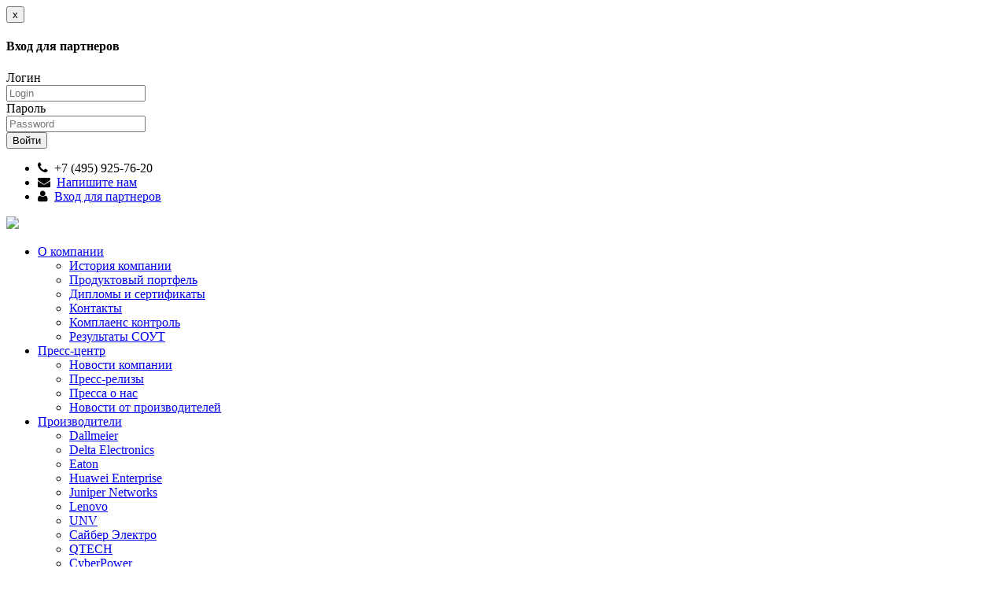

--- FILE ---
content_type: text/html; charset=UTF-8
request_url: https://landata.ru/news/vendor_news/2007/2836/
body_size: 10706
content:


<!DOCTYPE html>
<html>
<head>
    <meta charset="UTF-8">
    <meta http-equiv="X-UA-Compatible" content="IE=edge">
    <meta name="viewport" content="width=device-width, initial-scale=1">
    <meta name="yandex-verification" content="7e2dcff787402874" />

    <LINK REL="SHORTCUT ICON" href="/favicon.ico">
    <link rel="icon" type="image/x-icon" href="/favicon.ico"/>


    <title>  Новости от производителей</title>
    <meta http-equiv="Content-Type" content="text/html; charset=UTF-8" />
<meta name="description" content="Главная" />
<link href="/bitrix/templates/bootstrap_copy/components/bitrix/breadcrumb/chain/style.css?1752566499227" type="text/css"  data-template-style="true"  rel="stylesheet" />
<link href="/bitrix/templates/bootstrap_copy/components/bitrix/advertising.banner/tot_banners/style.css?1752566499160" type="text/css"  data-template-style="true"  rel="stylesheet" />
<link href="/bitrix/templates/bootstrap_copy/styles.css?1763546271824" type="text/css"  data-template-style="true"  rel="stylesheet" />
    <link href="//maxcdn.bootstrapcdn.com/font-awesome/4.2.0/css/font-awesome.min.css" rel="stylesheet">

    <!-- Bootstrap .min-->
    <link href="/bitrix/templates/bootstrap_copy/css/bootstrap.css" rel="stylesheet">

    <link href="/bitrix/templates/bootstrap_copy/landata.css" rel="stylesheet">

    <meta name="yandex-verification" content="7e2dcff787402874" />

    <!-- HTML5 Shim and Respond.js IE8 support of HTML5 elements and media queries -->
    <!-- WARNING: Respond.js doesn't work if you view the page via file:// -->
    <!--[if lt IE 9]>
    <script src="https://oss.maxcdn.com/html5shiv/3.7.2/html5shiv.min.js"></script>
    <script src="https://oss.maxcdn.com/respond/1.4.2/respond.min.js"></script>
    <![endif]-->
    <script type="text/javascript" src="/js/highslide/highslide.js"></script>

    <link href="/js/highslide/highslide.css" type="text/css" rel="stylesheet"></link>
    <script type="text/javascript">
        hs.graphicsDir = '/js/highslide/graphics/';
        hs.wrapperClassName = 'wide-border';
        hs.showCredits = false;
    </script>


</head>
<body>
<script>
    (function (i, s, o, g, r, a, m) {
        i['GoogleAnalyticsObject'] = r;
        i[r] = i[r] || function () {
            (i[r].q = i[r].q || []).push(arguments)
        }, i[r].l = 1 * new Date();
        a = s.createElement(o),
            m = s.getElementsByTagName(o)[0];
        a.async = 1;
        a.src = g;
        m.parentNode.insertBefore(a, m)
    })(window, document, 'script', '//www.google-analytics.com/analytics.js', 'ga');

    ga('create', 'UA-56592621-1', 'auto');
    ga('send', 'pageview');

</script>


<div id="panel"></div>
<div class="container-fluid">

    <div class="row super_top">
        <div class="container">
            <div class="auth">
<div class="modal fade" id="basicModal" tabindex="-1" role="dialog">
  <div class="modal-dialog">
    <div class="modal-content">
      <div class="modal-header">
        <button class="close" type="button" data-dismiss="modal">x</button>
        <h4 class="modal-title" id="myModalLabel">Вход для партнеров</h4>
      </div>
      <div class="modal-body">
                <form method="post" class="form-horizontal" role="form">
                    <input type='hidden' name='backurl' value='/news/vendor_news/2007/2836/index.php' />
                              <input type="hidden" name="AUTH_FORM" value="Y" />
          <input type="hidden" name="TYPE" value="AUTH" />
          <div class="form-group">
            <label for="USER_LOGIN" class="col-sm-2 control-label">Логин</label>
            <div class="col-sm-10">
              <input type="text" name="USER_LOGIN" id="USER_LOGIN"  class="form-control" placeholder="Login" />
            </div>
          </div>
          <div class="form-group">
            <label for="USER_PASSWORD" class="control-label col-sm-2">Пароль</label>
            <div class="col-sm-10">
              <input type="password" class="form-control" name="USER_PASSWORD" id="USER_PASSWORD" placeholder="Password" />
            </div>
          </div>
          <div class="form-group">
            <div class="col-sm-offset-2 col-sm-10">
              <input  name="Login" type="submit" class="btn  btn-danger col-sm-5" value="Войти">
            </div>
          </div>
        </form>
      </div>
    </div>
  </div>
</div>


</div>
        </div>
    </div>
</div>


<div class="container">
    <div class="head_landata">
        <div class="row top">


            <div class="col-md-4"></div>
            <div class="col-md-8 text-right">

                <ul class="top-hd">
                    <li>
                         <span class="top-phone">
                    <i class="fa fa-phone red"></i>
                    &nbsp;+7 (495) 925-76-20
&nbsp;
   <!--                     <a href="#" data-toggle="modal" class="white pad4" data-target="#callme">
                           <span class="ug bg-red ">Перезвоните мне</span>
                        </a>
-->
</span>
                    </li>
                    <li> <span class="top-phone">
                    <i class="fa fa-envelope red" aria-hidden="true"></i>
                    &nbsp;<a href="/feedback.php">Напишите нам</a>
                         </span></li>
                    <li>
                        <span class="top-phone-non">
                             <i class="fa fa-user red" aria-hidden="true"></i>&nbsp;


                                                        <a class="exit" href="#" data-toggle="modal" data-target="#basicModal">
                                Вход для партнеров
                                </a>
                            
                            </a>
                        </span>
                    </li>

                </ul>

            </div>


            <!-- <div class="col-md-4 text-right">
                 <span class="top-phone">
                     <i class="fa fa-phone red"></i>
                     &nbsp;&nbsp;+7 (495) 925-76-20</span>
                 <a href="#" data-toggle="modal" class="white bg-red pad4" data-target="#callme">
                     Перезвоните мне
                 </a>
             </div>
             <div class="col-md-4">
                 <span class="top-phone">
                     <i class="fa fa-envelope red" aria-hidden="true"></i>
                     &nbsp;&nbsp;
                     </span>
             </div>-->

            <!--<div class="col-lg-3 col-xs-12 col-sm-6 col-md-4">
                <a href="/">
                    <img src="/images/logo.png">
                </a>
            </div>
            <div class="col-lg-6  hidden-xs hidden-sm col-md-4">
                <p class="slogan">Дистрибуция — от всего сердца2</p>
            </div>
            <div class="col-lg-3  col-xs-12 col-sm-6 col-md-4 tel"><big><i class="fa fa-phone-square"></i> +7 (495)
                    925-76-20</big>
                <small class="text-muted"><i class="fa fa-phone"></i> +7 (495) 258-33-18 &nbsp; <i
                        class="fa fa-fax"></i> +7 (495) 925-76-21
                </small>
                <div class="link_head">
                    <a href="#" data-toggle="modal" data-target="#callme">
                        Перезвоните мне
                    </a> / <a href="/about/contacti/">Схема проезда</a>
                </div>
            </div>-->
        </div>
        <div class="row">
            <div class="col-lg-2 col-xs-12 col-sm-12 col-md-2">

                <a href="/">
                    <div class="block-relative">
                        <img id="img-logo" src="/bitrix/templates/bootstrap_copy/images/logo.png">
                    </div>
                </a>
            </div>
            <div class="col-lg-10 col-md-10 col-xs-12">
                <!--<h3 class="text-muted">Project name</h3>-->
                    <ul class="nav nav-justified">
        
            
            
                                    <li class="dropdown">
                        <a href="/about/" data-target="#" class="dropdown-toggle root-item">О компании <span class="caret"></span></a>
                        <ul class="dropdown-menu " role="menu">
                        
                            
                            
                        
            
            
                                
                                                                            <li><a href="/about/histori/" >История компании</a></li>
                                    
                                
                            
                            
                        
            
            
                                
                                                                            <li><a href="/about/prod_polic/" >Продуктовый портфель</a></li>
                                    
                                
                            
                            
                        
            
            
                                
                                                                            <li><a href="/about/diplom/" >Дипломы и сертификаты</a></li>
                                    
                                
                            
                            
                        
            
            
                                
                                                                            <li><a href="/about/contacti/" >Контакты</a></li>
                                    
                                
                            
                            
                        
            
            
                                
                                                                            <li><a href="/about/sistemy-kontrolya/" >Комплаенс контроль</a></li>
                                    
                                
                            
                            
                        
            
            
                                
                                                                            <li><a href="/about/sout/" >Результаты СОУТ</a></li>
                                    
                                
                            
                            
                        
                            </ul></li>            
            
                                    <li class="dropdown">
                        <a href="/news/" data-target="#" class="dropdown-toggle root-item">Пресс-центр <span class="caret"></span></a>
                        <ul class="dropdown-menu " role="menu">
                        
                            
                            
                        
            
            
                                
                                                                            <li><a href="/news/comp_news/" >Новости компании</a></li>
                                    
                                
                            
                            
                        
            
            
                                
                                                                            <li><a href="/news/pressrelise/" >Пресс-релизы</a></li>
                                    
                                
                            
                            
                        
            
            
                                
                                                                            <li><a href="/news/press_about_us/" >Пресса о нас</a></li>
                                    
                                
                            
                            
                        
            
            
                                
                                                                            <li class="item-selected"><a href="/news/vendor_news/" >Новости от производителей</a></li>
                                    
                                
                            
                            
                        
                            </ul></li>            
            
                                    <li class="dropdown">
                        <a href="/equipment/" data-target="#" class="dropdown-toggle root-item">Производители <span class="caret"></span></a>
                        <ul class="dropdown-menu columns" role="menu">
                        
                            
                            
                        
            
            
                                
                                                                            <li><a href="/equipment/dallmeier/" 											 FROM_IBLOCK="1" 
											 											 IS_PARENT="" 
											 											 DEPTH_LEVEL="1" 
											 >Dallmeier</a></li>
                                    
                                
                            
                            
                        
            
            
                                
                                                                            <li><a href="/equipment/delta-electronics/" 											 FROM_IBLOCK="1" 
											 											 IS_PARENT="" 
											 											 DEPTH_LEVEL="1" 
											 >Delta Electronics</a></li>
                                    
                                
                            
                            
                        
            
            
                                
                                                                            <li><a href="/equipment/eaton/" 											 FROM_IBLOCK="1" 
											 											 IS_PARENT="" 
											 											 DEPTH_LEVEL="1" 
											 >Eaton</a></li>
                                    
                                
                            
                            
                        
            
            
                                
                                                                            <li><a href="/equipment/huawei/" 											 FROM_IBLOCK="1" 
											 											 IS_PARENT="" 
											 											 DEPTH_LEVEL="1" 
											 >Huawei Enterprise</a></li>
                                    
                                
                            
                            
                        
            
            
                                
                                                                            <li><a href="/equipment/juniper_networks/" 											 FROM_IBLOCK="1" 
											 											 IS_PARENT="" 
											 											 DEPTH_LEVEL="1" 
											 >Juniper Networks</a></li>
                                    
                                
                            
                            
                        
            
            
                                
                                                                            <li><a href="/equipment/lenovo/" 											 FROM_IBLOCK="1" 
											 											 IS_PARENT="" 
											 											 DEPTH_LEVEL="1" 
											 >Lenovo</a></li>
                                    
                                
                            
                            
                        
            
            
                                
                                                                            <li><a href="/equipment/uniview/" >UNV</a></li>
                                    
                                
                            
                            
                        
            
            
                                
                                                                            <li><a href="/equipment/cyber-electro/" 											 FROM_IBLOCK="1" 
											 											 IS_PARENT="" 
											 											 DEPTH_LEVEL="1" 
											 >Сайбер Электро</a></li>
                                    
                                
                            
                            
                        
            
            
                                
                                                                            <li><a href="/equipment/qtech/" 											 FROM_IBLOCK="1" 
											 											 IS_PARENT="" 
											 											 DEPTH_LEVEL="1" 
											 >QTECH</a></li>
                                    
                                
                            
                            
                        
            
            
                                
                                                                            <li><a href="/equipment/cyber-power/" 											 FROM_IBLOCK="1" 
											 											 IS_PARENT="" 
											 											 DEPTH_LEVEL="1" 
											 >CyberPower</a></li>
                                    
                                
                            
                            
                        
            
            
                                
                                                                            <li><a href="/equipment/varton/" 											 FROM_IBLOCK="1" 
											 											 IS_PARENT="" 
											 											 DEPTH_LEVEL="1" 
											 >Varton</a></li>
                                    
                                
                            
                            
                        
                            </ul></li>            
            
                                
                                                                            <li><a href="/events/" class="root-item" 											 pic="menu-university" 
											 >МЕРОПРИЯТИЯ</a></li>
                                    
                                
                            
                            
                        
            
            
                                    <li class="dropdown">
                        <a href="/partners/" data-target="#" class="dropdown-toggle root-item">Станьте нашим партнером <span class="caret"></span></a>
                        <ul class="dropdown-menu " role="menu">
                        
                            
                            
                        
            
            
                                
                                                                            <li><a href="/partners/form/" >Регистрационная форма</a></li>
                                    
                                
                            
                            
                        
            
            
                                
                                                                            <li><a href="/partners/voprosi_otveti.php" >Как работать с Landata</a></li>
                                    
                                
                            
                            
                        
                            </ul></li>            
            
                                    <li class="dropdown">
                        <a href="/forpartners/" data-target="#" class="dropdown-toggle root-item">Для партнеров <span class="caret"></span></a>
                        <ul class="dropdown-menu " role="menu">
                        
                            
                            
                        
            
            
                                
                                                                            <li><a href="/about/contacti/" >Кoнтaкты</a></li>
                                    
                                
                            
                            
                        
            
            
                                
                                                                            <li><a href="/forpartners/the-order-of-receipt-of-goods/" >Порядок получения товара</a></li>
                                    
                                
                            
                            
                        
            
            
                                
                                                                            <li><a href="/forpartners/action/" >Спецпредложения</a></li>
                                    
                                
                            
                            
                        
            
            
                                
                                                                            <li><a href="/forpartners/podderzhka-ooo-loglab/" >Поддержка ООО ЛогЛаб </a></li>
                                    
                                
                            
                            
                        
                                                    </ul></li>                        
                    </ul>

                                </div>
        </div>

    </div>
</div>

<div id="myCarousel2" class="carousel slide hidden-xs" data-ride="carousel"> 
      
    <div class="carousel-inner">

        
<!--            -->

            <div class="item active ">
                <div class="container">


                    <img  onClick="document.location = '';
                                return false;"
                        src="/upload/iblock/a0b/a0b66d21b4afd34090e47d17385814ab.jpg"
                        class="img-responsive img-rounded"
                        />
                </div>
            </div>
        

    </div>

   </div>

<div class="container">
    <div class="row">
        <div class="col-lg-3  hidden-xs">

            
<aside class="span3">
        <ul class="list-group left-menu">

        
            
            
                                
                                                                            <li class="list-group-item" ><a href="/news/comp_news/" class="root-item" >Новости компании</a></li>
                                    
                                
                            
                            
                        
            
            
                                
                                                                            <li class="list-group-item" ><a href="/news/pressrelise/" class="root-item" >Пресс-релизы</a></li>
                                    
                                
                            
                            
                        
            
            
                                
                                                                            <li class="list-group-item" ><a href="/news/press_about_us/" class="root-item" >Пресса о нас</a></li>
                                    
                                
                            
                            
                        
            
            
                                
                                                                            <li class="list-group-item" ><a href="/news/vendor_news/" class=" activ root-item-selected" >Новости от производителей</a></li>
                                    
                                
                            
                            
                        
                                            </ul>
                        
</aside>

<div class="panel panel-default news-side-bar"> 




    <div class="panel-heading"> 
        <h3 class="panel-title">Новости Landata</h3>
    </div>
    <div class="panel-body news">
        
                                <p class="date">22.09.2025</p>
                                            <p><a href="/news/comp_news/28770/">Landata и CyberPower посетили завод «Импульс» </a></p>
                                                    
    
                                <p class="date">14.07.2025</p>
                                            <p><a href="/news/comp_news/28731/">Сайбермания: бонусы и скидки до 50%!</a></p>
                                                    
    
                                <p class="date">10.06.2025</p>
                                            <p><a href="/news/comp_news/28702/">Вебинар: Однофазные ИБП CyberPower</a></p>
                                                    
    
                                <p class="date">28.05.2025</p>
                                            <p><a href="/news/comp_news/28683/">Партнерское мероприятие Landata в Санкт-Петербурге</a></p>
                                                    
    
                                <p class="date">12.05.2025</p>
                                            <p><a href="/news/comp_news/28604/">Вебинар: Трехфазные ИБП Сайбер Электро + BMS</a></p>
                                                    
        </div>
   
</div>
            
        </div>


        <div class="col-lg-9 content">
                         <ol class="breadcrumb"><li><a href="/" title="Главная">Главная</a></li><li><a href="/news/" title="Пресс-центр">Пресс-центр</a></li><li><a href="/news/vendor_news/" title="Новости от производителей">Новости от производителей</a></li><li><a href="/news/vendor_news/2007/" title="Архив за 2007 год">Архив за 2007 год</a></li></ol>            
             
<div>

<div class="news-list">
		<p class="news-item" id="bx_651765591_28895">
							<i class="fa fa-file-text-o"></i> <span class="news-date-time">12.11.2025</span>
											<a class="not_decor" href="/news/vendor_news/28895/"><b>Эволюция управления освещением от AWADA</b></a><br />
														</p>
		<p class="news-item" id="bx_651765591_28842">
							<i class="fa fa-file-text-o"></i> <span class="news-date-time">08.10.2025</span>
											<a class="not_decor" href="/news/vendor_news/28842/"><b>Базовая линейка устройств AWADA для управления освещением</b></a><br />
														</p>
		<p class="news-item" id="bx_651765591_28819">
							<i class="fa fa-file-text-o"></i> <span class="news-date-time">10.09.2025</span>
											<a class="not_decor" href="/news/vendor_news/28819/"><b>Интегрированное управление освещением от AWADA: экосистема на базе DALI 2</b></a><br />
														</p>
		<p class="news-item" id="bx_651765591_28788">
							<i class="fa fa-file-text-o"></i> <span class="news-date-time">12.08.2025</span>
											<a class="not_decor" href="/news/vendor_news/28788/"><b>Автоматизация освещения AWADA в образовательных учреждениях</b></a><br />
														</p>
		<p class="news-item" id="bx_651765591_28778">
							<i class="fa fa-file-text-o"></i> <span class="news-date-time">17.07.2025</span>
											<a class="not_decor" href="/news/vendor_news/28778/"><b> Гибкое управление светом на производстве от AWADA</b></a><br />
														</p>
		<p class="news-item" id="bx_651765591_28709">
							<i class="fa fa-file-text-o"></i> <span class="news-date-time">17.06.2025</span>
											<a class="not_decor" href="/news/vendor_news/28709/"><b>Моторизованные рулонные шторы от AWADA</b></a><br />
														</p>
		<p class="news-item" id="bx_651765591_28689">
							<i class="fa fa-file-text-o"></i> <span class="news-date-time">04.06.2025</span>
											<a class="not_decor" href="/news/vendor_news/28689/"><b>ИПБ Сайбер Электро &quot;ПИЛОТ&quot; и &quot;ЭКСПЕРТ&quot; в реестре Минпромторга</b></a><br />
														</p>
		<p class="news-item" id="bx_651765591_28613">
							<i class="fa fa-file-text-o"></i> <span class="news-date-time">14.05.2025</span>
											<a class="not_decor" href="/news/vendor_news/28613/"><b>Автоматизация освещения в складских помещениях от AWADA</b></a><br />
														</p>
		<p class="news-item" id="bx_651765591_28553">
							<i class="fa fa-file-text-o"></i> <span class="news-date-time">06.05.2025</span>
											<a class="not_decor" href="/news/vendor_news/28553/"><b>ИБП Сайбер Электро включены в каталог ГИСП</b></a><br />
														</p>
		<p class="news-item" id="bx_651765591_28498">
							<i class="fa fa-file-text-o"></i> <span class="news-date-time">03.04.2025</span>
											<a class="not_decor" href="/news/vendor_news/28498/"><b>Система освещения AWADA для автосалонов</b></a><br />
														</p>
		<p class="news-item" id="bx_651765591_28490">
							<i class="fa fa-file-text-o"></i> <span class="news-date-time">03.03.2025</span>
											<a class="not_decor" href="/news/vendor_news/28490/"><b>Датчики движения DA2-SEN301 от AWADA: современное и энергоэффективное решение для офисов</b></a><br />
														</p>
		<p class="news-item" id="bx_651765591_28469">
							<i class="fa fa-file-text-o"></i> <span class="news-date-time">07.02.2025</span>
											<a class="not_decor" href="/news/vendor_news/28469/"><b>Управление освещением AWADA ADVANCE</b></a><br />
														</p>
		<p class="news-item" id="bx_651765591_28382">
							<i class="fa fa-file-text-o"></i> <span class="news-date-time">17.01.2025</span>
											<a class="not_decor" href="/news/vendor_news/28382/"><b>Кнопочные панели Light Logic от AWADA Systems </b></a><br />
														</p>
		<p class="news-item" id="bx_651765591_28351">
							<i class="fa fa-file-text-o"></i> <span class="news-date-time">24.12.2024</span>
											<a class="not_decor" href="/news/vendor_news/28351/"><b>Новинка от VARTON: серия светильников GML Panel Clip-In</b></a><br />
														</p>
		<p class="news-item" id="bx_651765591_28324">
							<i class="fa fa-file-text-o"></i> <span class="news-date-time">26.11.2024</span>
											<a class="not_decor" href="/news/vendor_news/28324/"><b>Решения VARTON для промышленных объектов и сферы услуг</b></a><br />
														</p>
		<p class="news-item" id="bx_651765591_28273">
							<i class="fa fa-file-text-o"></i> <span class="news-date-time">30.10.2024</span>
											<a class="not_decor" href="/news/vendor_news/28273/"><b>Эффективное освещение для вашего объекта: OLYMP 2.0 SKLAD от VARTON</b></a><br />
														</p>
		<p class="news-item" id="bx_651765591_28166">
							<i class="fa fa-file-text-o"></i> <span class="news-date-time">05.07.2024</span>
											<a class="not_decor" href="/news/vendor_news/28166/"><b>Uniview представляет новую технологию Wise-ISP в камерах видеонаблюдения.</b></a><br />
														</p>
		<p class="news-item" id="bx_651765591_28086">
							<i class="fa fa-file-text-o"></i> <span class="news-date-time">31.10.2023</span>
											<a class="not_decor" href="/news/vendor_news/28086/"><b>ИБП САЙБЕР ЭЛЕКТРО прошли испытания на сейсмоустойчивость.</b></a><br />
														</p>
		<p class="news-item" id="bx_651765591_27970">
							<i class="fa fa-file-text-o"></i> <span class="news-date-time">30.06.2023</span>
											<a class="not_decor" href="/news/vendor_news/27970/"><b>ИБП CyberPower RT33 со cклада Landata</b></a><br />
														</p>
		<p class="news-item" id="bx_651765591_27934">
							<i class="fa fa-file-text-o"></i> <span class="news-date-time">07.06.2023</span>
											<a class="not_decor" href="/news/vendor_news/27934/"><b>Демо Uniview со склада Landata</b></a><br />
														</p>
	<br /><div class="navigation">
		<div class="navigation-arrows">
			<span class="arrow">&larr;</span><span class="ctrl"> ctrl</span>&nbsp;<span class="disabled">предыдущая</span>&nbsp;<a href="/news/vendor_news/2006/1400?PAGEN_1=2" id="navigation_1_next_page">следующая</a>&nbsp;<span class="ctrl">ctrl </span><span class="arrow">&rarr;</span>
		</div>

		<div class="navigation-pages">
			<span class="navigation-title">Страницы:</span>
				<span class="nav-current-page">1</span>
				<a href="/news/vendor_news/2006/1400?PAGEN_1=2">2</a>
				<a href="/news/vendor_news/2006/1400?PAGEN_1=3">3</a>
	...			<a href="/news/vendor_news/2006/1400?PAGEN_1=124">124</a>
				<a href="/news/vendor_news/2006/1400?PAGEN_1=125">125</a>
		</div>
</div>
<script>
	BX.bind(document, "keydown", function (event) {

		event = event || window.event;
		if (!event.ctrlKey)
			return;

		var target = event.target || event.srcElement;
		if (target && target.nodeName && (target.nodeName.toUpperCase() == "INPUT" || target.nodeName.toUpperCase() == "TEXTAREA"))
			return;

		var key = (event.keyCode ? event.keyCode : (event.which ? event.which : null));
		if (!key)
			return;

		var link = null;
		if (key == 39)
			link = BX('navigation_1_next_page');
		else if (key == 37)
			link = BX('navigation_1_previous_page');

		if (link && link.href)
			document.location = link.href;
	});
</script></div>
</div>


 </div><!--col-lg-9 content-->
</div> <!-- row-->
</div> <!-- container-->

<div class="container">
    <div class="banner_footer hidden-xs row">
        <div class="col-lg-3 col-sm-3">
</div>
        <div class="col-lg-3 col-sm-3">
<img alt="" title="" src="/upload/rk/5f1/2b8aqktxl7sfzsmtdkx7hw1adquropxm.png" width="690" height="300" style="border:0;" /></div>
        <div class="col-lg-3 col-sm-3">
<img alt="" title="" src="/upload/rk/a8e/wcuodrrtr1o8ic31qn6260y4b00cgqmy.png" width="690" height="300" style="border:0;" /></div>

        <div class="col-lg-3 col-sm-3">
<img alt="" title="" src="/upload/rk/5a4/vi5xmwgc7yf3hw5lx6szovkd7jh2q7z1.png" width="690" height="300" style="border:0;" /></div>

    </div>
</div>


<footer>
    <div class="container">
        <div class="row">
            <div class="col-lg-3  col-sm-6"><i class="fa fa-copyright"></i> Landata. 1994-2025. <br>
                Все права защищены. <br>
                АО НТЦ «Ландата» <br>ОГРН: 1027739021650<br> ИНН: 7731253031<br>ОКВЭД 46.51
                <!-- <a href="https://www.facebook.com/Landatra"><i class="fa fa-facebook-square"></i> Мы на Facebook</a>-->
            </div>
            <div class="col-lg-3 col-sm-6"><a href="https://ncc.ru/" target="_blank"><img
                            src="/bitrix/templates/bootstrap_copy/ncc.png" width="60" height="50" align="left"
                            class="hidden-xs">
                    Входит в группу компаний НКК </a></div>
            <div style="height:30px;" class="hidden-lg col-xs-12"></div>
            <div class="col-lg-6 col-sm-12">
                
<form action="/forpartners/subscribe/">
    <div class="row search hidden-xs hidden-sm hidden-md">
                    <input type="hidden" name="sf_RUB_ID[]" id="sf_RUB_ID_1" value="1"/>                     <input type="hidden" name="sf_RUB_ID[]" id="sf_RUB_ID_2" value="2"/>                     <input type="hidden" name="sf_RUB_ID[]" id="sf_RUB_ID_3" value="3"/>                     <input type="hidden" name="sf_RUB_ID[]" id="sf_RUB_ID_5" value="5"/>                     <input type="hidden" name="sf_RUB_ID[]" id="sf_RUB_ID_4" value="4"/>                     <input type="hidden" name="sf_RUB_ID[]" id="sf_RUB_ID_7" value="7"/>                     <input type="hidden" name="sf_RUB_ID[]" id="sf_RUB_ID_9" value="9"/>                     <input type="hidden" name="sf_RUB_ID[]" id="sf_RUB_ID_8" value="8"/>                     <input type="hidden" name="sf_RUB_ID[]" id="sf_RUB_ID_6" value="6"/>                     <input type="hidden" name="sf_RUB_ID[]" id="sf_RUB_ID_10" value="10"/>                 <div class="col-lg-6  col-sm-12"> <strong><i class="fa fa-envelope"></i> Подписка на новости</strong></div>
    </div>

    <div class="input-group">
        <input type="text" name="sf_EMAIL" class="form-control" placeholder="ваш почтовый адрес" value=""  title="Введите ваш e-mail" />
        <span class="input-group-btn">
            <input type="submit" class="btn btn-danger" name="OK" value="Подписаться" />
        </span>

    </div>
</form>


                <!--                <div class="row search hidden-xs hidden-sm hidden-md">
                                    <div class="col-lg-6  col-sm-12"> <strong><i class="fa
                                    fa-envelope"></i> Подписка на новости</strong></div>
                                </div>
                                <div class="input-group">
                                    <input type="text" class="form-control" placeholder="ваш почтовый адрес">
                                    <span class="input-group-btn">
                                        <button class="btn btn-danger" type="button">Подписаться</button>
                                    </span>

                                </div>-->
                <!-- /input-group -->
            </div>
            <!-- /.col-lg-6 -->

            <div class="col-lg-12  col-sm-12" style="margin-top:20px">
                <a href="/site-map.php">
                    <i class="fa fa-sitemap"></i> Карта сайта
                </a>
                <span style="width:50px; display:inline-block;"></span>
                <a href="/search/">
                    <i class="fa fa-search"></i> Поиск по сайту
                </a>
            </div>
        </div>
    </div>
</footer>
<!-- jQuery (necessary for Bootstrap's JavaScript plugins) -->
<script src="https://ajax.googleapis.com/ajax/libs/jquery/1.11.1/jquery.min.js"></script>
<!-- Include all compiled plugins (below), or include individual files as needed -->
<script src="/bitrix/templates/bootstrap_copy/js/bootstrap.min.js"></script>


<script language="javascript">

    // <button id="button">click me</button>
    let button = document.querySelector('#show-button');
    // const fmess = document.getElementById("fmess");
    // //=> <div id="div1">Hi Champ!</div>
    //
    // const exampleAttr = fmess.getAttribute("name");

    // button.addEventListener('click', function(event) {
    //     // let res = prompt('Проверьте пожалуйста, ещё раз, правильность написание email, Email написан правильно?', $('input[name*="form_email_10408"]').val());
    //     // alert(res);
    //     let confirmed = confirm("Проверьте пожалуйста, ещё раз, правильность написание email, Email написан правильно?\r\n" + $('input[name*="form_email_10408"]').val() );
    //     if (!confirmed) e.preventDefault(); //Отменяем submit
    //     // alert( isAdmin );
    //
    // });


    $(function () {
        $('#fmess form').on('submit', function (e) {
                var confirmed = confirm("Проверьте пожалуйста, ещё раз, правильность написание email. Email написан правильно, отправить?\r\n" + $('input[name*="form_email_10408"]').val());
                if (!confirmed) {
                    e.preventDefault();
                }
        })
    });

    $(document).ready(function () {
// ------------------------------------------
//         START
// ------------------------------------------
//         var phones = $('input[name*="form_email_10408"]').val();
//         console.log("EMAIL::", phones);
//         // Снять checkbox
//         $('#10479').prop('checked', false);
//         var message257 = {"fio": "", "company": "", "email": "", "phone": "", "text": "", "zakon": 0}
//         let arFooMess = [];
//         $('#10479').on('change', function () {
//             if ($(this).prop('checked')) {
//                 message257.zakon = 1;
//             } else {
//                 message257.zakon = 0;
//             }
//         });
//         let text = $('.myClass').val();
//         $('#send_no').click(function () {
//             let tx = arFooMess[4];
//             $('.phone_form_send').text($('.phone_form_send').text().replace(tx, ""));
//         })
//         // $("#verification_email_form").append(``);
//
//
//         $("#show_modal").click(function () {
//             let i = 0;
//
//             $('div input').each(function () {
//                 arFooMess[i++] = $(this).val();
//                 console.log($(this).val());
//             });
//             $("#verification_email_form").append(`${arFooMess[4]}`);
//             $("#parent_modal").css({"display": "block"})
//         })
//
//         function isEmailValid(emailAddress) {
//             var EMAIL_REGEXP = new RegExp('^[a-z0-9]+(\.[_a-z0-9]+)*@[a-z0-9-]+(\.[a-z0-9-]+)*(\.[a-z]{2,15})$', 'i');
//             return EMAIL_REGEXP.test(emailAddress)
//         }
//
//         $("#send_ok").click(function () {
//             let flag = 0
//
//             message257.fio = arFooMess[2];
//             message257.company = arFooMess[3];
//             message257.email = arFooMess[4];
//             message257.phone = arFooMess[5];
//             message257.text = $('textarea').val();
//
//             if (message257.fio === "") {
//                 flag = 1
//             }
//             if (message257.email !== "" && !isEmailValid(message257.email)) {
//                 flag = 1
//                 alert("Вы ввели некорректный Email!")
//             }
//             if (message257.zakon < 1) {
//                 flag = 1
//             }
//
//
//             console.log(message257, "FLAG: ", flag);
//         })


// -------------------------------------
//       END
// -------------------------------------
        $(window).scroll(function () {
            if ($(this).scrollTop() > 0) {
                $('#scroller').fadeIn();
            } else {
                $('#scroller').fadeOut();
            }
        });
        $('#scroller').click(function () {
            $('body,html').animate({
                scrollTop: 0
            }, 400);
            return false;
        });


        // $('#modal').modal();


        /*	$(".auth>a").click(function(){
         $("#modal").modal('toggle');
         });*/

        $("a").click(function () {
            // return false;
        });


        $('.nav li.dropdown').hover(
            function () {
                $(this).addClass('open').find('ul').stop(true, true).hide().slideDown('fast');
            },
            function () {
                $(this).removeClass('open').find('ul').stop(true, true).slideUp('fast');
            }
        );
        $('.nav li.dropdown li').unbind('mouseover').unbind('mouseout');
        $('.nav li.dropdown li').unbind('click');//.unbind('mouseout');

        $('.nav li.dropdown li > a').click(function () {
            window.location.href = this.attr('href');
        });


//        $('div.item_special h3 a').each(function () {
//            /*var h = $(this).html();
//             var index = h.indexOf(' ');
//             if(index == -1) {
//             index = h.length;
//             }
//             $(this).html('<span class="firstWord">' + h.substring(0, index) + '</span>' + h.substring(index, h.length)); */
//
//            /* var me = $(this);
//             me.html(me.text().replace(/(^\w+)/,'<strong class="firstWord">$1</strong>'));*/
//
//
//            var me = $(this), t = me.html().split(' ');
//
//
//			if(t.length > 2)
//			{
//            me.html('<span class="firstWord">' + t.shift() + ' ' + t.shift() + ' ' + t.shift() + '</span> ' + t.join(' '));
//			}
//			else
//			{
//			me.html('<span class="firstWord">' + t.shift() + ' ' + '</span> ' + t.join(' '));
//			}
//
//
//        });
//
//
//        $('.news-list>.news-item a>b').each(function () {
//
//
//
//            var me = $(this), t = me.html().split(' ');
//
//			//console.log(t.length);
//            //me.html('<span class="firstWord">' + t.shift() + ' ' + t.shift() + ' ' + t.shift() + ' ' + t.shift() + '</span> ' + t.join(' '));
//			if(t.length > 2)
//			{
//            me.html('<span class="firstWord">' + t.shift() + ' ' + t.shift() + ' ' + t.shift() + '</span> ' + t.join(' '));
//			}
//			else
//			{
//			me.html('<span class="firstWord">' + t.shift() + ' ' + '</span> ' + t.join(' '));
//			}
//
//
//        });


    })
</script>


<div class="modal fade" id="callme" tabindex="-1" role="dialog">
    <div class="modal-dialog">
        <div class="modal-content">
            <div class="modal-header">
                <button class="close" type="button" data-dismiss="modal">x</button>
                <h4 class="modal-title" id="myModalLabel"><i class="fa fa-phone-square text-danger  btn-lg"></i> Мы вам перезвоним</h4>
            </div>
            <div class="modal-body">
                                

<form class="form-horizontal" role="form" name="SIMPLE_FORM_8" action="/news/vendor_news/2007/2836/" method="POST" enctype="multipart/form-data"><input type="hidden" name="sessid" id="sessid" value="a8d093a198252a4d87c03b76a4627170" /><input type="hidden" name="WEB_FORM_ID" value="8" />

	<h3>Не можете дозвониться? Отправьте свой вопрос.</h3>

			<p><p><strong>Уважаемые партнеры&#33; 
    <br />
   </strong>  
  <br />
 Если Вы не можете дозвониться в компанию Landata, но Вам срочно нужно решить Ваш вопрос, пожалуйста, 
  <br />
 заполните приведенную ниже форму, и мы сами свяжемся с Вами в самое ближайшее время&#33;</p></p>

	




		
				            
            
            
            <div class="form-group zebra"><label class="col-sm-4 control-label">Название огрганизации</label>            <div class="col-sm-8"><input type="text"  class="form-control"  name="form_text_101" value=""></div></div>            
		
				            
            
            
            <div class="form-group zebra"><label class="col-sm-4 control-label">Город</label>            <div class="col-sm-8"><input type="text"  class="form-control"  name="form_text_102" value=""></div></div>            
		
				            
            
            
            <div class="form-group zebra"><label class="col-sm-4 control-label">ФИО&nbsp;<font color='red'><span class='form-required starrequired'>*</span></font></label>            <div class="col-sm-8"><input type="text"  class="form-control"  name="form_text_103" value=""></div></div>            
		
				            
            
            
            <div class="form-group zebra"><label class="col-sm-4 control-label">Должность</label>            <div class="col-sm-8"><input type="text"  class="form-control"  name="form_text_104" value=""></div></div>            
		
				            
            
            
            <div class="form-group zebra"><label class="col-sm-4 control-label">E-mail &nbsp;<font color='red'><span class='form-required starrequired'>*</span></font></label>            <div class="col-sm-8"><input type="text"  class="form-control"  name="form_email_105" value="" size="0" /></div></div>            
		
				            
            
            
            <div class="form-group zebra"><label class="col-sm-4 control-label">Телефон, по которому можно перезвонить&nbsp;<font color='red'><span class='form-required starrequired'>*</span></font></label>            <div class="col-sm-8"><input type="text"  class="form-control"  name="form_text_106" value=""></div></div>            
		
				            
            
            
            <div class="form-group zebra"><label class="col-sm-4 control-label">Суть проблемы&nbsp;<font color='red'><span class='form-required starrequired'>*</span></font></label>            <div class="col-sm-8"><input type="text"  class="form-control"  name="form_text_107" value=""></div></div>            
		
				            
            
            
            <div class="form-group zebra"><label class="col-sm-4 control-label">С кем хотел бы поговорить </label>            <div class="col-sm-8"><input type="text"  class="form-control"  name="form_text_108" value=""></div></div>            
	



<div class="form-group">
<label class="col-sm-8 control-label">Защита от автоматического заполнения<font color='red'><span class='form-required starrequired'>*</span></font></label>
<div class="clearfix"></div>
		<label class="col-sm-4 control-label"><img src="/bitrix/tools/captcha.php?captcha_sid=0f0a6808a005984d8084aef787345af0" class="img-responsive pull-right" />
</label>
        
        
			
            
            
            <input type="hidden" name="captcha_sid" value="0f0a6808a005984d8084aef787345af0" />
		
			<div class="col-sm-8">
            <input type="text" name="captcha_word" maxlength="50" value="" class="form-control" placeholder="Введите символы с картинки" style="margin-top:10px;" />
            </div>
            </div>
<div class="form-group" style="text-align: right;padding-right: 20px;">
<a href="/privacy_policy.pdf" title="Политика обработки персональных данных АО НТЦ Ландата">Политика обработки персональных данных АО НТЦ Ландата</a>
</div>

	<div class="form-group"><hr />
    <div class="col-sm-offset-4 col-sm-8">
    
				<input  type="submit" name="web_form_submit" value="Отправить" class="btn btn-danger btn-lg" />
								<input type="reset" class="btn btn-default" value="Сбросить" />
</div></div>




<p><font color='red'><span class='form-required starrequired'>*</span></font> - обязательные поля</p>


</form>
            </div>
        </div>
    </div>
</div>
<div id="scroller"><i class="fa fa-arrow-circle-up"></i></div>
<!-- Yandex.Metrika counter -->
<script type="text/javascript">
    (function (d, w, c) {
        (w[c] = w[c] || []).push(function () {
            try {
                w.yaCounter11382610 = new Ya.Metrika({
                    id: 11382610,
                    webvisor: true,
                    clickmap: true,
                    trackLinks: true,
                    accurateTrackBounce: true
                });
            } catch (e) {
            }
        });

        var n = d.getElementsByTagName("script")[0],
            s = d.createElement("script"),
            f = function () {
                n.parentNode.insertBefore(s, n);
            };
        s.type = "text/javascript";
        s.async = true;
        s.src = (d.location.protocol == "https:" ? "https:" : "http:") + "//mc.yandex.ru/metrika/watch.js";

        if (w.opera == "[object Opera]") {
            d.addEventListener("DOMContentLoaded", f, false);
        } else {
            f();
        }
    })(document, window, "yandex_metrika_callbacks");
</script>
<noscript>
    <div><img src="//mc.yandex.ru/watch/11382610" style="position:absolute; left:-9999px;" alt=""/></div>
</noscript>
<!-- /Yandex.Metrika counter -->

</body>
</html>


--- FILE ---
content_type: text/plain
request_url: https://www.google-analytics.com/j/collect?v=1&_v=j102&a=2054934851&t=pageview&_s=1&dl=https%3A%2F%2Flandata.ru%2Fnews%2Fvendor_news%2F2007%2F2836%2F&ul=en-us%40posix&dt=%D0%9D%D0%BE%D0%B2%D0%BE%D1%81%D1%82%D0%B8%20%D0%BE%D1%82%20%D0%BF%D1%80%D0%BE%D0%B8%D0%B7%D0%B2%D0%BE%D0%B4%D0%B8%D1%82%D0%B5%D0%BB%D0%B5%D0%B9&sr=1280x720&vp=1280x720&_u=IEBAAEABAAAAACAAI~&jid=552983253&gjid=1353553172&cid=1825239793.1767183981&tid=UA-56592621-1&_gid=884021000.1767183981&_r=1&_slc=1&z=1413133832
body_size: -449
content:
2,cG-CR8LSW13V0